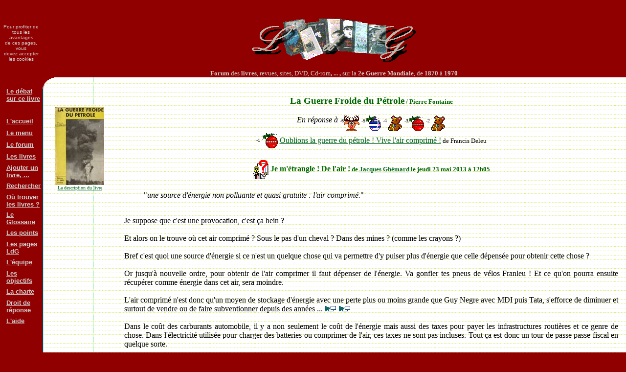

--- FILE ---
content_type: text/html; charset=UTF-8
request_url: http://livresdeguerre.net/forum/contribution.php?index=53816
body_size: 3281
content:
﻿﻿<!DOCTYPE HTML SYSTEM><html><head><title>Je m'étrangle ! De l'air ! - La Guerre Froide du Pétrole -  forum &quot;Livres de guerre&quot;</title><meta http-equiv="Content-Language" content="fr"><meta http-equiv="Content-Type" content="text/html; charset=utf-8"><meta name="generator" content="Notepad++"><meta name="author" content="Jacques Ghémard"><meta name="description" content="Forum des livres, revues, sites, DVD, Cd-rom, ... , sur la 2e Guerre Mondiale, de 1870 à 1970"><style type="text/css"> a:link {color:#062} a:visited {color:#006} a:hover {text-decoration:none} body {color:#000000 ; margin:0} @media print { .imprimepas { display:none }}</style></head><body bgcolor="#900000"><table border="0" cellpadding="0" cellspacing="0" width="100%" height="90%" ><tr><td  align="center" class="imprimepas"><font size=1 color="#d0d0d0" face="Arial">Pour profiter de<br>tous les avantages<br>de ces pages, vous<br>devez accepter<br>les cookies</font></td><td align="center" class="imprimepas"><br><img border="0" src="../images/banniereldg3.gif" alt=""><br><font size="2" color="#d0d0d0"><b><br>Forum</b> des <b>livres</b>, revues, sites, DVD, Cd-rom<b>,&nbsp;...&nbsp;, </b>sur&nbsp;la&nbsp;<b>2e&nbsp;Guerre&nbsp;Mondiale</b>, de&nbsp;<b>1870</b>&nbsp;à&nbsp;<b>1970</b></font></td></tr><tr><td valign="top" class="imprimepas">&nbsp;<table border="0" cellpadding="3" cellspacing="0" ><tr><td>&nbsp;</td><td><a href="miniforum.php?sujet=1611"><font size="2" face="Arial" color="#d0d0d0"><b>Le débat sur ce livre</b></font></a></td></tr><tr><td>&nbsp;</td></tr><tr><td>&nbsp;</td><td><a href="../accueil/index.php"><font size="2" face="Arial" color="#d0d0d0"><b>L'accueil</b></font></a></td></tr><tr><td>&nbsp;</td><td><a href="../forum/index.php"><font size="2" face="Arial" color="#d0d0d0"><b>Le menu</b></font></a></td></tr><tr><td>&nbsp;</td><td><a href="../forum/forum.php"><font size="2" face="Arial" color="#d0d0d0"><b>Le forum</b></font></a></td></tr><tr><td>&nbsp;</td><td><a href="../forum/tousujets.php"><font size="2" face="Arial" color="#d0d0d0"><b>Les livres</b></font></a></td></tr><tr><td>&nbsp;</td><td><a href="../forum/proposition.php"><font size="2" face="Arial" color="#d0d0d0"><b>Ajouter un livre,&nbsp;...</b></font></a></td></tr><tr><td>&nbsp;</td><td><a href="../forum/recherche.php?dans=1611&amp;par=1"><font size="2" face="Arial" color="#d0d0d0"><b>Rechercher</b></font></a></td></tr><tr><td>&nbsp;</td><td><a href="http://pages.livresdeguerre.net/pages/sujet.php?id=ldg&amp;su=239"><font size="2" face="Arial" color="#d0d0d0"><b>Où trouver les livres&nbsp;?</b></font></a></td></tr><tr><td>&nbsp;</td><td><a href="../glossaire/index.php"><font size="2" face="Arial" color="#d0d0d0"><b>Le Glossaire</b></font></a></td></tr><tr><td>&nbsp;</td><td><a href="../points/index.php"><font size="2" face="Arial" color="#d0d0d0"><b>Les points</b></font></a></td></tr><tr><td>&nbsp;</td><td><a href="http://pages.livresdeguerre.net"><font size="2" face="Arial" color="#d0d0d0"><b>Les pages LdG</b></font></a></td></tr><tr><td>&nbsp;</td><td><a href="http://pages.livresdeguerre.net/pages/sujet.php?id=ldg&amp;su=104"><font size="2" face="Arial" color="#d0d0d0"><b>L'équipe</b></font></a></td></tr><tr><td>&nbsp;</td><td><a href="http://pages.livresdeguerre.net/pages/sujet.php?id=ldg&amp;su=105"><font size="2" face="Arial" color="#d0d0d0"><b>Les objectifs</b></font></a></td></tr><tr><td>&nbsp;</td><td><a href="http://pages.livresdeguerre.net/pages/sujet.php?id=ldg&amp;su=106"><font size="2" face="Arial" color="#d0d0d0"><b>La charte</b></font></a></td></tr><tr><td>&nbsp;</td><td><a href="http://pages.livresdeguerre.net/pages/sujet.php?id=ldg&amp;su=236"><font size="2" face="Arial" color="#d0d0d0"><b>Droit de réponse</b></font></a></td></tr><tr><td>&nbsp;</td><td><a href="http://pages.livresdeguerre.net/pages/sujet.php?id=ldg&amp;su=107"><font size="2" face="Arial" color="#d0d0d0"><b>L'aide</b></font></a></td></tr><tr><td>&nbsp;</td><td><font size="2" face="Arial" color="#d0d0d0"><b></b></font></td></tr><tr><td>&nbsp;</td><td><font size="2" face="Arial" color="#d0d0d0"><b></b></font></td></tr></table></td><td><table border="0" cellpadding="0" cellspacing="0" width="100%" height="100%" background="../images/theme/lignes2.gif" bgcolor="#FFFFFF"><tr><td  height="24" valign="top"><img  class="imprimepas" border="0" src="../images/theme/coin.gif" alt=""></td><td width="100%">&nbsp;</td></tr><tr><td></td><td><table border="0" width="100%"><tr><td width="100" valign="top"><p>&nbsp;<p align="center"><a href="sujet.php?sujet=1611"><img border="0" src="../telechar/sujets/1611ir.jpg" title="La Guerre Froide du Pétrole - Pierre Fontaine"><br><font size="1">La description du livre</font></a></p></td><td width="20"></td><td valign="top"><table width="100%" cellspacing="0" cellpadding="10"><tr><td><h3 align="center"><font color="#006600">La Guerre Froide du Pétrole<font size="2"> / Pierre Fontaine</font></font></h3><p align="center"><i>En réponse à </i><font size="1">-6</font><a href="contribution.php?index=53790"><img border="0" align="top" src="../images/ptinoel/reponse.gif" title="La Guerre Froide du Réservoir ? / Jacques Ghémard"></a> <font size="1">-5</font><a href="contribution.php?index=53795"><img border="0" align="top" src="../images/ptinoel/humour.gif" title="C'était de l'histo-anticipation !!! / Ph Guliana"></a> <font size="1">-4</font><a href="contribution.php?index=53803"><img border="0" align="top" src="../images/ptinoel/couteau.gif" title="Formation naturelle d'hydrogène / Jacques Ghémard"></a> <font size="1">-3</font><a href="contribution.php?index=53806"><img border="0" align="top" src="../images/ptinoel/info.gif" title="... Géopolitique Agricole / Ph Guliana"></a> <font size="1">-2</font><a href="contribution.php?index=53808"><img border="0" align="top" src="../images/ptinoel/couteau.gif" title="Petits calculs / Jacques Ghémard"></a> <table><tr><td><font size="1">-1</font></td><td><a href="contribution.php?index=53815"><img border="0" align="top" src="../images/ptinoel/info.gif"></a></td><td><a href="contribution.php?index=53815">Oublions la guerre du pétrole ! Vive l'air comprimé !</a><font size="2"> de&nbsp;Francis Deleu</td></tr></table><h4 align="center"><font color="#006600"><img border="0" src="../images/icones/repquest.gif" align="absmiddle">  Je m'étrangle ! De l'air !<font size="2"> de&nbsp;<a href="../identification/presentation.php?util=1" target="_blank">Jacques Ghémard</a> le jeudi 23 mai 2013 à 12h05</font></font></h4><table><tr><td><div align=justify><blockquote>"<i>une source d'énergie non polluante et quasi gratuite : l'air comprimé.</i>"</blockquote><br />
Je suppose que c'est une provocation, c'est ça hein ?<br />
<br />
Et alors on le trouve où cet air comprimé ? Sous le pas d'un cheval ? Dans des mines ? (comme les crayons ?)<br />
<br />
Bref c'est quoi une source d'énergie si ce n'est un quelque chose qui va permettre d'y puiser plus d'énergie que celle dépensée pour obtenir cette chose ?<br />
<br />
Or jusqu'à nouvelle ordre, pour obtenir de l'air comprimer il faut dépenser de l'énergie. Va gonfler tes pneus de vélos Franleu ! Et ce qu'on pourra ensuite récupérer comme énergie dans cet air, sera moindre.<br />
<br />
L'air comprimé n'est donc qu'un moyen de stockage d'énergie avec une perte plus ou moins grande que Guy Negre avec MDI puis Tata, s'efforce de diminuer et surtout de vendre ou de faire subventionner depuis des années ... <a href="http://www.mdi.lu/" target="_blank"><img border="0" src="../images/theme/lien.gif" title="http://www.mdi.lu/"></a> <a href="http://fr.wikipedia.org/wiki/Motor_Developpement_International" target="_blank"><img border="0" src="../images/theme/lien.gif" title="http://fr.wikipedia.org/wiki/Motor_Developpement_International"></a><br />
<br />
Dans le coût des carburants automobile, il y a non seulement le coût de l'énergie mais aussi des taxes pour payer les infrastructures routières et ce genre de chose. Dans l'électricité utilisée pour charger des batteries ou comprimer de l'air, ces taxes ne sont pas incluses. Tout ça est donc un tour de passe passe fiscal en quelque sorte.</div></tr></table><p align="center">*** / ***</p><table align="center" class="imprimepas"><tr><td><table><tr><td align="center"><font size="2">lue 2308 fois et validée par LDG</font></td></tr></table></td><td>&nbsp;</td><td><table><tr><td align="center"><a href="../glossaire/textexp.php?index=53816"><img border="0" src="../images/glossaire.gif" title="je veux chercher dans le glossaire les mots et sigles de ce texte" ></td></tr><tr><td align="center"><a href="../glossaire/textexp.php?index=53816"><font size=1> décrypter</font></a></td></tr></table></td></tr></table></p><p>&nbsp;</p><div class="imprimepas"><table><tr><td height="15"></td></tr></table><table><tr><td width="12" align="right"><font size="1">1</font></td><td><a href="contribution.php?index=538180"><img border="0" src="../images/ptinoel/humour.gif"></a></td><td><a href="contribution.php?index=53818"> Retour sur le plancher des vaches</a><font size="2"> de&nbsp;<a href="../identification/presentation.php?util=5" target="_blank">Francis Deleu</a> 23&nbsp;mai&nbsp;2013&nbsp;15h24</font></td></tr></table>﻿<p>&nbsp;<h4 align="center"><a href="miniforum.php?sujet=1611">Participer à l'ensemble du débat sur <b>La Guerre Froide du Pétrole</b></a></h4></td></tr></table></div></td></tr></table>﻿</td></tr><tr><td height="24"><img  class="imprimepas" align="absbottom" border="0" src="../images/theme/coinb.gif" alt=""></td></tr></table></tr><tr><td class="imprimepas"></td><td  class="imprimepas" align="center"><p align="center"><font size="2" color="d0d0d0">Pour contacter les modérateurs : <font color="d0d0d0"><a href="../email/index.php"><font color="d0d0d0">cliquez !</font></a></font><br><br><font color="d0d0d0" size="1">&nbsp;bidouillé&nbsp;par&nbsp;<a href="../email/index.php?dest=1"><font color="d0d0d0">Jacques&nbsp;Ghémard</font></a> le&nbsp;1 1 1970 &nbsp;H&eacute;berg&eacute;&nbsp;par&nbsp;<a href="http://www.phpnet.org/" target="_blank"><font color="d0d0d0">PHP-Net</font>&nbsp;<img border="0" src="../images/phpnet.gif" align="middle" alt="PHP-Net"></a></font><font color="d0d0d0" size="1"> &nbsp;Temps&nbsp;entre&nbsp;début&nbsp;et&nbsp;fin&nbsp;du&nbsp;script&nbsp;:&nbsp;0.01&nbsp;s&nbsp&nbsp;5&nbsp;requêtes<br>&nbsp;</font></font></td></tr></table></body></html>